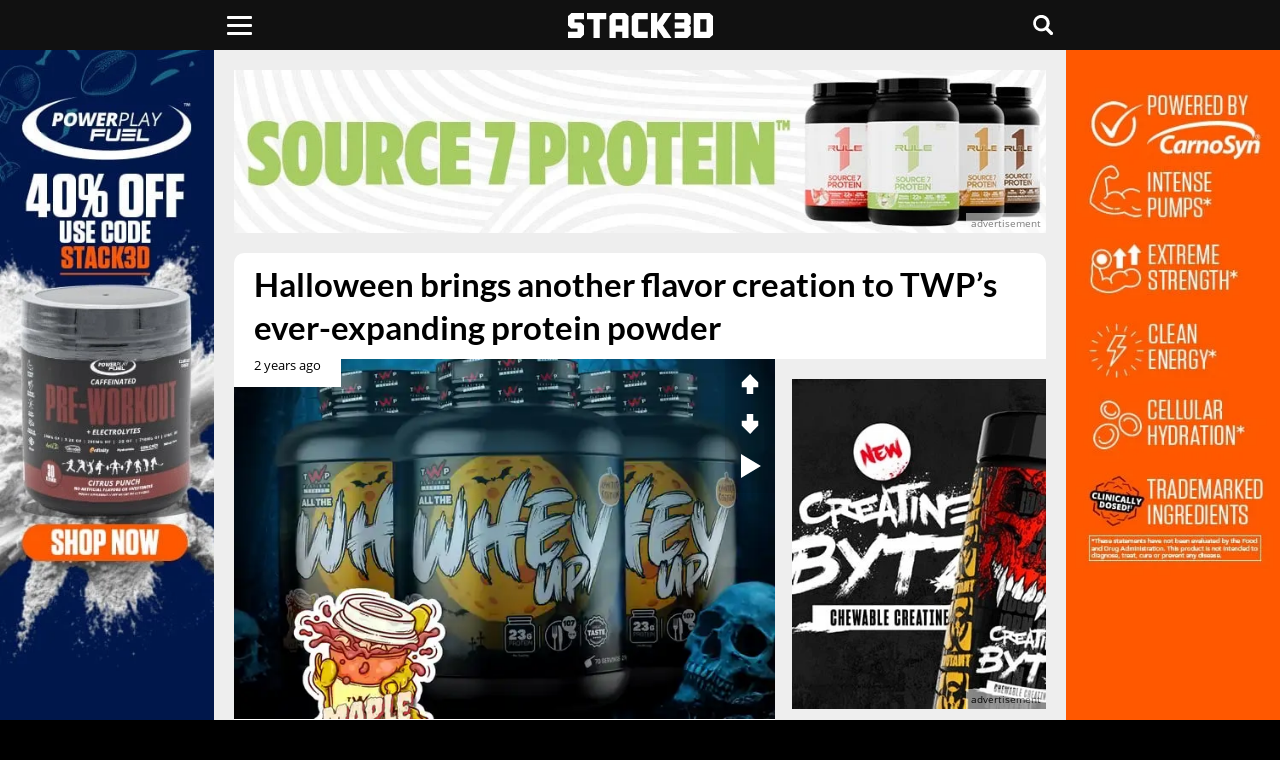

--- FILE ---
content_type: text/plain;charset=UTF-8
request_url: https://data.stack3d.com/
body_size: -401
content:
{"result":6106}

--- FILE ---
content_type: text/plain;charset=UTF-8
request_url: https://data.stack3d.com/
body_size: -424
content:
{"result":4257}